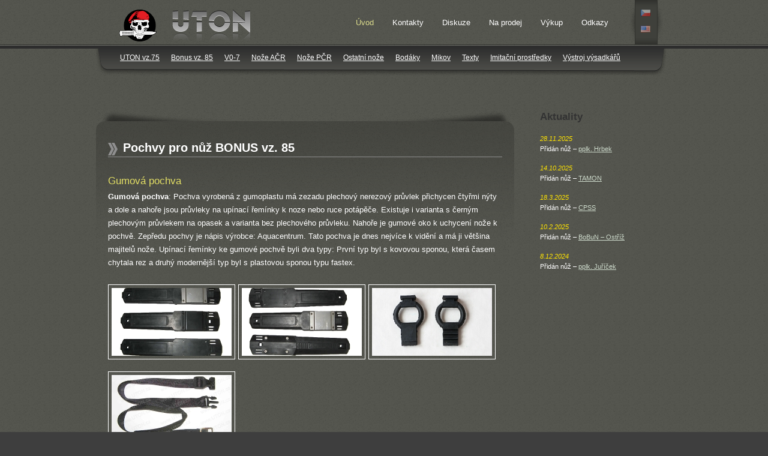

--- FILE ---
content_type: text/html; charset=UTF-8
request_url: https://www.uton.cz/nuz-csla-bonus-vz-85/b85-pochvy/
body_size: 9769
content:
<!DOCTYPE html PUBLIC "-//W3C//DTD XHTML 1.0 Transitional//EN"
"http://www.w3.org/TR/xhtml1/DTD/xhtml1-transitional.dtd">
<html xmlns="http://www.w3.org/1999/xhtml">
  <head>
  <meta http-equiv="content-type" content="text/html; charset=utf-8"/>
  <meta http-equiv="X-UA-Compatible" content="IE=EmulateIE7" />
  <meta name='robots' content='index,follow,snippet' />
  <meta name='author' content='Martin Trtílek | www.trta.cz' />
  <meta name='owner' content='David Beer' />
  
  <meta name="description" content="Pochvy pro nůž BONUS vz. 85 - podrobné informace a fotografie ve velmi vysoké kvalitě."/>
  <meta name="keywords" content="pochvy, uton pochvy, nůž BONUS vz. 85 pochvy, bonus vz. 85, vo-7, piloun, uton vz. 75"/>
  
  
  <!-- -->  
    
  <!-- -->
  
  <link rel="stylesheet" type="text/css" href="https://www.uton.cz/wp-content/themes/Trta_framework_1col/style.css" media="screen,projection" />
  <!-- <link rel='stylesheet' href='https://www.uton.cz/wp-content/plugins/nextgen-gallery/css/nggallery.css?ver=1.0.0' type='text/css' media='screen' /> -->
  <script src="https://www.uton.cz/wp-content/themes/Trta_framework_1col/js/dropdown.js" type="text/javascript"></script>
  <script type='text/javascript' src='//ajax.googleapis.com/ajax/libs/prototype/1.7.1.0/prototype.js?ver=1.7.1'></script>
  <script type='text/javascript' src='//ajax.googleapis.com/ajax/libs/scriptaculous/1.9.0/scriptaculous.js?ver=1.9.0'></script>
  <script type='text/javascript' src='//ajax.googleapis.com/ajax/libs/scriptaculous/1.9.0/effects.js?ver=1.9.0'></script>

  <script src="https://www.uton.cz/wp-content/themes/Trta_framework_1col/js/simple-lightbox.min.js" type="text/javascript"></script>
  <link rel="stylesheet" type="text/css" href="https://www.uton.cz/wp-content/themes/Trta_framework_1col/simple-lightbox.min.css" media="screen,projection" />

  <script src="https://www.uton.cz/wp-content/themes/Trta_framework_1col/js/main.js" type="text/javascript"></script>
  <link rel="alternate" type="application/rss+xml" title="UTON.cz RSS zdroj" href="https://www.uton.cz/feed/" />

  
  <link rel="shortcut icon" href="https://www.uton.cz/wp-content/themes/Trta_framework_1col/img/favicon.ico" /> 
  <title>Pochvy - nože ČSLA | nože ČSLA</title>

<script async src="https://www.googletagmanager.com/gtag/js?id=G-R3EYZVLQFF"></script>
<script>
  window.dataLayer = window.dataLayer || [];
  function gtag(){dataLayer.push(arguments);}
  gtag('js', new Date());

  gtag('config', 'G-R3EYZVLQFF');
</script>

  </head>
  <body>
  
  <div id="obal">
    <p id="logo"><a href="https://www.uton.cz">UTON.cz<span></span></a></p>

<ul id="langbox">
  <li class="cze"><a href="http://www.uton.cz/"></a></li>
  <li class="eng"><a href="http://www.uton.cz/en"></a></li>
</ul>



<ul id="hornimenu" class=""><li id="menu-item-3" class="menu-item menu-item-type-post_type menu-item-object-page menu-item-home menu-item-3"><a href="https://www.uton.cz/"><span>Úvod</span></a></li>
<li id="menu-item-18" class="menu-item menu-item-type-post_type menu-item-object-page menu-item-18"><a href="https://www.uton.cz/kontakty/"><span>Kontakty</span></a></li>
<li id="menu-item-17" class="menu-item menu-item-type-post_type menu-item-object-page menu-item-17"><a href="https://www.uton.cz/diskuze/"><span>Diskuze</span></a></li>
<li id="menu-item-14" class="menu-item menu-item-type-post_type menu-item-object-page menu-item-14"><a href="https://www.uton.cz/na-prodej/"><span>Na prodej</span></a></li>
<li id="menu-item-15" class="menu-item menu-item-type-post_type menu-item-object-page menu-item-15"><a href="https://www.uton.cz/vykup/"><span>Výkup</span></a></li>
<li id="menu-item-16" class="menu-item menu-item-type-post_type menu-item-object-page menu-item-16"><a href="https://www.uton.cz/odkazy/"><span>Odkazy</span></a></li>
</ul>  
<div class="cleaner"></div>  
<hr class="nocss"/> 
<div id="hornisubmenu">
<ul id="menu-vedlejsi-menu" class="menulist"><li id="menu-item-72" class="menu-item menu-item-type-post_type menu-item-object-page menu-item-has-children menu-item-72"><a href="https://www.uton.cz/uton-vz-75/">UTON vz.75</a>
<ul class="sub-menu">
	<li id="menu-item-1039" class="menu-item menu-item-type-post_type menu-item-object-page menu-item-1039"><a href="https://www.uton.cz/uton-vz-75/prototyp-pro-pruzkumniky/">Prototyp pro průzkumníky</a></li>
	<li id="menu-item-196" class="menu-item menu-item-type-post_type menu-item-object-page menu-item-196"><a href="https://www.uton.cz/uton-vz-75/u75-kin-dot/">Kin-Dot</a></li>
	<li id="menu-item-200" class="menu-item menu-item-type-post_type menu-item-object-page menu-item-200"><a href="https://www.uton.cz/uton-vz-75/u75-prototypy/">Prototyp pro piloty</a></li>
	<li id="menu-item-195" class="menu-item menu-item-type-post_type menu-item-object-page menu-item-195"><a href="https://www.uton.cz/uton-vz-75/u75-jiskra/">Jiskřené verze</a></li>
	<li id="menu-item-179" class="menu-item menu-item-type-post_type menu-item-object-page menu-item-179"><a href="https://www.uton.cz/uton-vz-75/u75-serie-0001/">0001</a></li>
	<li id="menu-item-197" class="menu-item menu-item-type-post_type menu-item-object-page menu-item-197"><a href="https://www.uton.cz/uton-vz-75/u75-pochvy/">Pochvy</a></li>
	<li id="menu-item-180" class="menu-item menu-item-type-post_type menu-item-object-page menu-item-180"><a href="https://www.uton.cz/uton-vz-75/u75-serie-0002/">0002</a></li>
	<li id="menu-item-208" class="menu-item menu-item-type-post_type menu-item-object-page menu-item-208"><a href="https://www.uton.cz/uton-vz-75/u75-znaceni-pochev/">Značení pochev</a></li>
	<li id="menu-item-181" class="menu-item menu-item-type-post_type menu-item-object-page menu-item-181"><a href="https://www.uton.cz/uton-vz-75/u75-serie-0003/">0003</a></li>
	<li id="menu-item-201" class="menu-item menu-item-type-post_type menu-item-object-page menu-item-201"><a href="https://www.uton.cz/uton-vz-75/u75-razby/">Ražby pochev</a></li>
	<li id="menu-item-182" class="menu-item menu-item-type-post_type menu-item-object-page menu-item-182"><a href="https://www.uton.cz/uton-vz-75/u75-serie-0004/">0004</a></li>
	<li id="menu-item-199" class="menu-item menu-item-type-post_type menu-item-object-page menu-item-199"><a href="https://www.uton.cz/uton-vz-75/u75-prislusenstvi/">Příslušenství</a></li>
	<li id="menu-item-183" class="menu-item menu-item-type-post_type menu-item-object-page menu-item-183"><a href="https://www.uton.cz/uton-vz-75/u75-serie-0005/">0005</a></li>
	<li id="menu-item-204" class="menu-item menu-item-type-post_type menu-item-object-page menu-item-204"><a href="https://www.uton.cz/vykresy/">Výkresy</a></li>
	<li id="menu-item-184" class="menu-item menu-item-type-post_type menu-item-object-page menu-item-184"><a href="https://www.uton.cz/uton-vz-75/u75-serie-0006/">0006</a></li>
	<li id="menu-item-193" class="menu-item menu-item-type-post_type menu-item-object-page menu-item-193"><a href="https://www.uton.cz/uton-vz-75/u75-detaily/">Detaily</a></li>
	<li id="menu-item-185" class="menu-item menu-item-type-post_type menu-item-object-page menu-item-185"><a href="https://www.uton.cz/uton-vz-75/u75-serie-0007/">0007</a></li>
	<li id="menu-item-198" class="menu-item menu-item-type-post_type menu-item-object-page menu-item-198"><a href="https://www.uton.cz/uton-vz-75/u75-predpis/">Předpis</a></li>
	<li id="menu-item-186" class="menu-item menu-item-type-post_type menu-item-object-page menu-item-186"><a href="https://www.uton.cz/uton-vz-75/u75-serie-0009/">0009</a></li>
	<li id="menu-item-98" class="menu-item menu-item-type-post_type menu-item-object-page menu-item-98"><a href="https://www.uton.cz/uton-vz-75/u75-vyroba/">Výroba</a></li>
	<li id="menu-item-202" class="menu-item menu-item-type-post_type menu-item-object-page menu-item-202"><a href="https://www.uton.cz/uton-vz-75/u75-test/">Test nože</a></li>
	<li id="menu-item-189" class="menu-item menu-item-type-post_type menu-item-object-page menu-item-189"><a href="https://www.uton.cz/uton-vz-75/u75-darovaci-uton-601/">Darovací UTON 601</a></li>
	<li id="menu-item-190" class="menu-item menu-item-type-post_type menu-item-object-page menu-item-190"><a href="https://www.uton.cz/uton-vz-75/u75-darovaci-uton-71/">Darovací UTON 71</a></li>
	<li id="menu-item-191" class="menu-item menu-item-type-post_type menu-item-object-page menu-item-191"><a href="https://www.uton.cz/uton-vz-75/u75-darovaci-uton-sfor/">Darovací UTON SFOR</a></li>
	<li id="menu-item-1410" class="menu-item menu-item-type-post_type menu-item-object-page menu-item-1410"><a href="https://www.uton.cz/uton-vz-75/uton-mechanizovaneho-praporu/">UTON 41. mechanizovaného praporu</a></li>
	<li id="menu-item-192" class="menu-item menu-item-type-post_type menu-item-object-page menu-item-192"><a href="https://www.uton.cz/uton-vz-75/u75-darovaci-uton-zpravodaj/">Darovací UTON ZB</a></li>
	<li id="menu-item-1370" class="menu-item menu-item-type-post_type menu-item-object-page menu-item-1370"><a href="https://www.uton.cz/uton-vz-75/u75-darovaci-uton-pcr/">Darovací uton  zásahové jednotky PČR</a></li>
	<li id="menu-item-187" class="menu-item menu-item-type-post_type menu-item-object-page menu-item-187"><a href="https://www.uton.cz/uton-vz-75/u75-artos/">Artos</a></li>
	<li id="menu-item-1741" class="menu-item menu-item-type-post_type menu-item-object-page menu-item-1741"><a href="https://www.uton.cz/uton-vz-75/uton42/">UTON vz. 75 – 42. mechanizovaného praporu</a></li>
	<li id="menu-item-1430" class="menu-item menu-item-type-post_type menu-item-object-page menu-item-1430"><a href="https://www.uton.cz/uton-vz-75/uton-limitovana-edice/">UTON 100 Limitovaná edice</a></li>
	<li id="menu-item-1466" class="menu-item menu-item-type-post_type menu-item-object-page menu-item-1466"><a href="https://www.uton.cz/uton-vz-75/uton-39-limitovana-edice/">UTON 39 limitovaná edice</a></li>
	<li id="menu-item-1516" class="menu-item menu-item-type-post_type menu-item-object-page menu-item-1516"><a href="https://www.uton.cz/uton-vz-75/cerveny-uton/">Červený uton – limitovaná edice 155</a></li>
	<li id="menu-item-1772" class="menu-item menu-item-type-post_type menu-item-object-page menu-item-1772"><a href="https://www.uton.cz/uton-vz-75/uton-urna/">UTON URNA – 40. výročí</a></li>
	<li id="menu-item-2000" class="menu-item menu-item-type-post_type menu-item-object-page menu-item-2000"><a href="https://www.uton.cz/uton-vz-75/uton-hombre/">UTON HOMBRE</a></li>
	<li id="menu-item-1999" class="menu-item menu-item-type-post_type menu-item-object-page menu-item-1999"><a href="https://www.uton.cz/uton-vz-75/uton-cervene-barety/">UTON ČERVENÉ BARETY</a></li>
	<li id="menu-item-2037" class="menu-item menu-item-type-post_type menu-item-object-page menu-item-2037"><a href="https://www.uton.cz/uton-vz-75/uton-cck/">UTON ČČK</a></li>
	<li id="menu-item-1719" class="menu-item menu-item-type-post_type menu-item-object-page menu-item-1719"><a href="https://www.uton.cz/uton-vz-75/dreveny-uton-dyka-392-nd-1-pr/">Dřevěný UTON</a></li>
	<li id="menu-item-1706" class="menu-item menu-item-type-post_type menu-item-object-page menu-item-1706"><a href="https://www.uton.cz/uton-vz-75/uton-npc-narodni-protidrogova-centrala/">UTON NPC –  Národní protidrogová centrála</a></li>
	<li id="menu-item-1536" class="menu-item menu-item-type-post_type menu-item-object-page menu-item-1536"><a href="https://www.uton.cz/uton-vz-75/vzpominkovy-uton-skpv/">Vzpomínkový uton SKPV Praha</a></li>
	<li id="menu-item-188" class="menu-item menu-item-type-post_type menu-item-object-page menu-item-188"><a href="https://www.uton.cz/uton-vz-75/u75-civilni-verze/">Novodobá verze</a></li>
	<li id="menu-item-194" class="menu-item menu-item-type-post_type menu-item-object-page menu-item-194"><a href="https://www.uton.cz/uton-vz-75/u75-dobove-foto/">Dobové foto</a></li>
	<li id="menu-item-1526" class="menu-item menu-item-type-post_type menu-item-object-page menu-item-1526"><a href="https://www.uton.cz/uton-vz-75/vyroci-vysadkoveho-vojska/">UTON k 70. výročí výsadkového vojska a jeho KOPIE</a></li>
</ul>
</li>
<li id="menu-item-71" class="menu-item menu-item-type-post_type menu-item-object-page current-page-ancestor current-menu-ancestor current-menu-parent current-page-parent current_page_parent current_page_ancestor menu-item-has-children menu-item-71"><a href="https://www.uton.cz/nuz-csla-bonus-vz-85/">Bonus vz. 85</a>
<ul class="sub-menu">
	<li id="menu-item-351" class="menu-item menu-item-type-post_type menu-item-object-page menu-item-351"><a href="https://www.uton.cz/nuz-csla-bonus-vz-85/b85-typy-nozu/">Typy</a></li>
	<li id="menu-item-349" class="menu-item menu-item-type-post_type menu-item-object-page current-menu-item page_item page-item-347 current_page_item menu-item-349"><a href="https://www.uton.cz/nuz-csla-bonus-vz-85/b85-pochvy/" aria-current="page">Pochvy</a></li>
	<li id="menu-item-983" class="menu-item menu-item-type-post_type menu-item-object-page menu-item-983"><a href="https://www.uton.cz/nuz-csla-bonus-vz-85/bonus-vz-85-detaily/">Detaily</a></li>
	<li id="menu-item-965" class="menu-item menu-item-type-post_type menu-item-object-page menu-item-965"><a href="https://www.uton.cz/nuz-csla-bonus-vz-85/vyvojove-pochvy/">Vývojové pochvy</a></li>
	<li id="menu-item-350" class="menu-item menu-item-type-post_type menu-item-object-page menu-item-350"><a href="https://www.uton.cz/nuz-csla-bonus-vz-85/rotacka/">Rotačka</a></li>
</ul>
</li>
<li id="menu-item-70" class="menu-item menu-item-type-post_type menu-item-object-page menu-item-has-children menu-item-70"><a href="https://www.uton.cz/nuz-csla-vo-7/">V0-7</a>
<ul class="sub-menu">
	<li id="menu-item-382" class="menu-item menu-item-type-post_type menu-item-object-page menu-item-382"><a href="https://www.uton.cz/nuz-csla-vo-7/vo7-foto/">VO7 s dřevěnou rukojetí</a></li>
	<li id="menu-item-1174" class="menu-item menu-item-type-post_type menu-item-object-page menu-item-1174"><a href="https://www.uton.cz/nuz-csla-vo-7/vo7-hlinikova-varianta/">VO7 s hliníkovou rukojetí</a></li>
	<li id="menu-item-381" class="menu-item menu-item-type-post_type menu-item-object-page menu-item-381"><a href="https://www.uton.cz/nuz-csla-vo-7/vo7-pochvy/">Pochvy nožů VO7</a></li>
	<li id="menu-item-380" class="menu-item menu-item-type-post_type menu-item-object-page menu-item-380"><a href="https://www.uton.cz/nuz-csla-vo-7/vo7-vltava/">VLTAVA</a></li>
	<li id="menu-item-1182" class="menu-item menu-item-type-post_type menu-item-object-page menu-item-1182"><a href="https://www.uton.cz/nuz-csla-vo-7/vo7-darovaci-varianta/">VO7 – Darovací varianta náčelníka štábu PZU</a></li>
	<li id="menu-item-1186" class="menu-item menu-item-type-post_type menu-item-object-page menu-item-1186"><a href="https://www.uton.cz/nuz-csla-vo-7/vo7-darovaci-varianta-vu-6158/">VO7 – Darovací varianta VÚ 6158</a></li>
	<li id="menu-item-1164" class="menu-item menu-item-type-post_type menu-item-object-page menu-item-1164"><a href="https://www.uton.cz/nuz-csla-vo-7/v07-s-okrouzkem/">V07 s okroužkem</a></li>
	<li id="menu-item-379" class="menu-item menu-item-type-post_type menu-item-object-page menu-item-379"><a href="https://www.uton.cz/nuz-csla-vo-7/vo7-info/">V07 – darovací verze</a></li>
	<li id="menu-item-1309" class="menu-item menu-item-type-post_type menu-item-object-page menu-item-1309"><a href="https://www.uton.cz/nuz-csla-vo-7/vyroci-vysadkovych-vojsk/">V07 – 65. výročí výsadkových vojsk</a></li>
	<li id="menu-item-1407" class="menu-item menu-item-type-post_type menu-item-object-page menu-item-1407"><a href="https://www.uton.cz/nuz-csla-vo-7/vzniku-vysadkovych-jednotek/">V07 – 70. výročí vzniku výsadkových jednotek</a></li>
	<li id="menu-item-1872" class="menu-item menu-item-type-post_type menu-item-object-page menu-item-1872"><a href="https://www.uton.cz/nuz-csla-vo-7/vo7-pametni-noze-cervenych-baretu/">VO7- pamětní nože Červených baretů</a></li>
	<li id="menu-item-378" class="menu-item menu-item-type-post_type menu-item-object-page menu-item-378"><a href="https://www.uton.cz/nuz-csla-vo-7/vo7-dobove-foto/">Dobové foto</a></li>
</ul>
</li>
<li id="menu-item-69" class="menu-item menu-item-type-post_type menu-item-object-page menu-item-has-children menu-item-69"><a href="https://www.uton.cz/moderni-noze-acr/">Nože AČR</a>
<ul class="sub-menu">
	<li id="menu-item-549" class="menu-item menu-item-type-post_type menu-item-object-page menu-item-549"><a href="https://www.uton.cz/moderni-noze-acr/acr-falco/">Falco</a></li>
	<li id="menu-item-548" class="menu-item menu-item-type-post_type menu-item-object-page menu-item-548"><a href="https://www.uton.cz/moderni-noze-acr/acr-charon/">Cháron</a></li>
	<li id="menu-item-545" class="menu-item menu-item-type-post_type menu-item-object-page menu-item-545"><a href="https://www.uton.cz/moderni-noze-acr/acr-geronimo/">Geronimo</a></li>
	<li id="menu-item-547" class="menu-item menu-item-type-post_type menu-item-object-page menu-item-547"><a href="https://www.uton.cz/moderni-noze-acr/acr-griphon/">Gryphon</a></li>
	<li id="menu-item-546" class="menu-item menu-item-type-post_type menu-item-object-page menu-item-546"><a href="https://www.uton.cz/moderni-noze-acr/acr-grab/">Grab</a></li>
	<li id="menu-item-2046" class="menu-item menu-item-type-post_type menu-item-object-page menu-item-2046"><a href="https://www.uton.cz/moderni-noze-acr/bobun-ostriz/">BoBuN – Ostříž</a></li>
	<li id="menu-item-1395" class="menu-item menu-item-type-post_type menu-item-object-page menu-item-1395"><a href="https://www.uton.cz/moderni-noze-acr/finger/">Finger</a></li>
	<li id="menu-item-1791" class="menu-item menu-item-type-post_type menu-item-object-page menu-item-1791"><a href="https://www.uton.cz/moderni-noze-acr/javelin/">Javelin</a></li>
	<li id="menu-item-2027" class="menu-item menu-item-type-post_type menu-item-object-page menu-item-2027"><a href="https://www.uton.cz/moderni-noze-acr/slovan/">Slovan</a></li>
	<li id="menu-item-2072" class="menu-item menu-item-type-post_type menu-item-object-page menu-item-2072"><a href="https://www.uton.cz/moderni-noze-acr/tamon/">Tamon</a></li>
	<li id="menu-item-2056" class="menu-item menu-item-type-post_type menu-item-object-page menu-item-2056"><a href="https://www.uton.cz/moderni-noze-acr/nuz-cpss/">Nůž CPSS</a></li>
	<li id="menu-item-544" class="menu-item menu-item-type-post_type menu-item-object-page menu-item-544"><a href="https://www.uton.cz/moderni-noze-acr/acr-lupus/">Lupus</a></li>
	<li id="menu-item-1402" class="menu-item menu-item-type-post_type menu-item-object-page menu-item-1402"><a href="https://www.uton.cz/moderni-noze-acr/maut/">MAUT</a></li>
	<li id="menu-item-1399" class="menu-item menu-item-type-post_type menu-item-object-page menu-item-1399"><a href="https://www.uton.cz/moderni-noze-acr/samaritan/">Samaritan</a></li>
	<li id="menu-item-542" class="menu-item menu-item-type-post_type menu-item-object-page menu-item-542"><a href="https://www.uton.cz/moderni-noze-acr/acr-styx/">Styx</a></li>
	<li id="menu-item-541" class="menu-item menu-item-type-post_type menu-item-object-page menu-item-541"><a href="https://www.uton.cz/moderni-noze-acr/acr-pochva/">Pochva</a></li>
	<li id="menu-item-540" class="menu-item menu-item-type-post_type menu-item-object-page menu-item-540"><a href="https://www.uton.cz/moderni-noze-acr/acr-buck/">Buck</a></li>
	<li id="menu-item-539" class="menu-item menu-item-type-post_type menu-item-object-page menu-item-539"><a href="https://www.uton.cz/moderni-noze-acr/acr-bon/">BON</a></li>
	<li id="menu-item-538" class="menu-item menu-item-type-post_type menu-item-object-page menu-item-538"><a href="https://www.uton.cz/moderni-noze-acr/acr-project2/">Project II</a></li>
	<li id="menu-item-537" class="menu-item menu-item-type-post_type menu-item-object-page menu-item-537"><a href="https://www.uton.cz/moderni-noze-acr/acr-kleitos/">Kleitos</a></li>
	<li id="menu-item-1303" class="menu-item menu-item-type-post_type menu-item-object-page menu-item-1303"><a href="https://www.uton.cz/moderni-noze-acr/honoris/">Honoris</a></li>
	<li id="menu-item-536" class="menu-item menu-item-type-post_type menu-item-object-page menu-item-536"><a href="https://www.uton.cz/moderni-noze-acr/acr-mise/">Nože v misích</a></li>
	<li id="menu-item-1338" class="menu-item menu-item-type-post_type menu-item-object-page menu-item-1338"><a href="https://www.uton.cz/moderni-noze-acr/tanto-shark/">Tanto Shark</a></li>
	<li id="menu-item-1236" class="menu-item menu-item-type-post_type menu-item-object-page menu-item-1236"><a href="https://www.uton.cz/moderni-noze-acr/musado/">Musado – nůž instruktorů boje zblízka</a></li>
	<li id="menu-item-555" class="menu-item menu-item-type-post_type menu-item-object-page menu-item-555"><a href="https://www.uton.cz/moderni-noze-acr/acr-805/">Bodák 805</a></li>
	<li id="menu-item-1160" class="menu-item menu-item-type-post_type menu-item-object-page menu-item-1160"><a href="https://www.uton.cz/moderni-noze-acr/nuz-eod-rakovnickeho-zenijniho-praporu/">Nůž EOD</a></li>
	<li id="menu-item-1434" class="menu-item menu-item-type-post_type menu-item-object-page menu-item-1434"><a href="https://www.uton.cz/moderni-noze-acr/dyka-nejlepsiho-absolventa/">Dýka pro nejlepšího absolventa UO</a></li>
	<li id="menu-item-1320" class="menu-item menu-item-type-post_type menu-item-object-page menu-item-1320"><a href="https://www.uton.cz/moderni-noze-acr/dyka-soc/">Dýka SOC</a></li>
	<li id="menu-item-1547" class="menu-item menu-item-type-post_type menu-item-object-page menu-item-1547"><a href="https://www.uton.cz/moderni-noze-acr/tobruk/">Tobruk</a></li>
	<li id="menu-item-1311" class="menu-item menu-item-type-post_type menu-item-object-page menu-item-1311"><a href="https://www.uton.cz/moderni-noze-acr/alpha-08/">Alpha 08</a></li>
	<li id="menu-item-1359" class="menu-item menu-item-type-post_type menu-item-object-page menu-item-1359"><a href="https://www.uton.cz/moderni-noze-acr/dafy/">DAFY</a></li>
</ul>
</li>
<li id="menu-item-1380" class="menu-item menu-item-type-post_type menu-item-object-page menu-item-has-children menu-item-1380"><a href="https://www.uton.cz/noze-pcr/">Nože PČR</a>
<ul class="sub-menu">
	<li id="menu-item-1232" class="menu-item menu-item-type-post_type menu-item-object-page menu-item-1232"><a href="https://www.uton.cz/noze-pcr/head-hunter-lovci-lebek/">Head Hunter</a></li>
	<li id="menu-item-1227" class="menu-item menu-item-type-post_type menu-item-object-page menu-item-1227"><a href="https://www.uton.cz/noze-pcr/libela/">Libela</a></li>
	<li id="menu-item-1385" class="menu-item menu-item-type-post_type menu-item-object-page menu-item-1385"><a href="https://www.uton.cz/noze-pcr/tiger-2/">TIGER</a></li>
	<li id="menu-item-543" class="menu-item menu-item-type-post_type menu-item-object-page menu-item-543"><a href="https://www.uton.cz/noze-pcr/acr-votan/">Votan</a></li>
	<li id="menu-item-554" class="menu-item menu-item-type-post_type menu-item-object-page menu-item-554"><a href="https://www.uton.cz/noze-pcr/pcr-urna/">Nože URNA</a></li>
	<li id="menu-item-1423" class="menu-item menu-item-type-post_type menu-item-object-page menu-item-1423"><a href="https://www.uton.cz/noze-pcr/dragon/">Dragon</a></li>
	<li id="menu-item-1388" class="menu-item menu-item-type-post_type menu-item-object-page menu-item-1388"><a href="https://www.uton.cz/?page_id=1387">ZJVS</a></li>
	<li id="menu-item-1417" class="menu-item menu-item-type-post_type menu-item-object-page menu-item-1417"><a href="https://www.uton.cz/?page_id=1415">REX LUPI</a></li>
</ul>
</li>
<li id="menu-item-386" class="menu-item menu-item-type-post_type menu-item-object-page menu-item-has-children menu-item-386"><a href="https://www.uton.cz/ostatni-noze/">Ostatní nože</a>
<ul class="sub-menu">
	<li id="menu-item-428" class="menu-item menu-item-type-post_type menu-item-object-page menu-item-428"><a href="https://www.uton.cz/ostatni-noze/ostatni-nuz-piloun/">Nůž PILOUN</a></li>
	<li id="menu-item-1201" class="menu-item menu-item-type-post_type menu-item-object-page menu-item-1201"><a href="https://www.uton.cz/ostatni-noze/vyroba-bonus-a-piloun/">Výroba BONUS a PILOUN</a></li>
	<li id="menu-item-427" class="menu-item menu-item-type-post_type menu-item-object-page menu-item-427"><a href="https://www.uton.cz/ostatni-noze/ostatni-lyzarsky-nuz/">Lyžařský nůž</a></li>
	<li id="menu-item-426" class="menu-item menu-item-type-post_type menu-item-object-page menu-item-426"><a href="https://www.uton.cz/ostatni-noze/ostatni-elektrikarsky-nuz/">Elektrikářský nůž</a></li>
	<li id="menu-item-449" class="menu-item menu-item-type-post_type menu-item-object-page menu-item-449"><a href="https://www.uton.cz/ostatni-noze/ostatni-zdravotak/">Zdravotnický nůž</a></li>
	<li id="menu-item-425" class="menu-item menu-item-type-post_type menu-item-object-page menu-item-425"><a href="https://www.uton.cz/ostatni-noze/ostatni-spojarsky-nuz/">Spojařský nůž</a></li>
	<li id="menu-item-424" class="menu-item menu-item-type-post_type menu-item-object-page menu-item-424"><a href="https://www.uton.cz/ostatni-noze/ostatni-potapecsky-nuz/">Potápěčský nůž ze soupravy PL 40</a></li>
	<li id="menu-item-1169" class="menu-item menu-item-type-post_type menu-item-object-page menu-item-1169"><a href="https://www.uton.cz/ostatni-noze/kuchynsky-nuz-vz-36/">Kuchyňský nůž vz. 36</a></li>
	<li id="menu-item-423" class="menu-item menu-item-type-post_type menu-item-object-page menu-item-423"><a href="https://www.uton.cz/ostatni-noze/ostatni-1948/">Útočný nůž vz. 48</a></li>
	<li id="menu-item-422" class="menu-item menu-item-type-post_type menu-item-object-page menu-item-422"><a href="https://www.uton.cz/ostatni-noze/ostatni-1949/">Útočný nůž vz. 49</a></li>
	<li id="menu-item-421" class="menu-item menu-item-type-post_type menu-item-object-page menu-item-421"><a href="https://www.uton.cz/ostatni-noze/ostatni-1950/">Útočný nůž vz. 50</a></li>
	<li id="menu-item-420" class="menu-item menu-item-type-post_type menu-item-object-page menu-item-420"><a href="https://www.uton.cz/ostatni-noze/ostatni-maceta-vz-52/">Mačeta vz. 52</a></li>
	<li id="menu-item-419" class="menu-item menu-item-type-post_type menu-item-object-page menu-item-419"><a href="https://www.uton.cz/ostatni-noze/ostatni-bodak-vz-58/">Bodák vz. 58</a></li>
	<li id="menu-item-1456" class="menu-item menu-item-type-post_type menu-item-object-page menu-item-1456"><a href="https://www.uton.cz/ostatni-noze/zaviraci-noze-mikov/">Zavírací nože Mikov v brašnách velitelů družstev RCHPZ</a></li>
</ul>
</li>
<li id="menu-item-1916" class="menu-item menu-item-type-post_type menu-item-object-page menu-item-has-children menu-item-1916"><a href="https://www.uton.cz/bodaky/">Bodáky</a>
<ul class="sub-menu">
	<li id="menu-item-1952" class="menu-item menu-item-type-post_type menu-item-object-page menu-item-1952"><a href="https://www.uton.cz/bodaky/bodak-vz-24-zbrojovka-brno-dot-43/">Bodák vz.24 – Zbrojovka Brno – DOT 43</a></li>
	<li id="menu-item-1930" class="menu-item menu-item-type-post_type menu-item-object-page menu-item-1930"><a href="https://www.uton.cz/bodaky/bodak-vz-24-zbrojovka-brno-tgf-rok-1948/">Bodák vz.24 – Zbrojovka Brno – TGF rok 1948</a></li>
	<li id="menu-item-1982" class="menu-item menu-item-type-post_type menu-item-object-page menu-item-1982"><a href="https://www.uton.cz/bodaky/bodak-vz-58-prvni-varianta-drevena-rukojet/">Bodák vz.58 – první varianta (dřevěná rukojeť)</a></li>
	<li id="menu-item-1938" class="menu-item menu-item-type-post_type menu-item-object-page menu-item-1938"><a href="https://www.uton.cz/bodaky/bodak-vz-58-skolni-rez/">Bodák vz.58 – školní řez</a></li>
	<li id="menu-item-1895" class="menu-item menu-item-type-post_type menu-item-object-page menu-item-1895"><a href="https://www.uton.cz/bodaky/bodak-mk-1/">Bodák MK.I</a></li>
</ul>
</li>
<li id="menu-item-1550" class="menu-item menu-item-type-post_type menu-item-object-page menu-item-has-children menu-item-1550"><a href="https://www.uton.cz/mikov/">Mikov</a>
<ul class="sub-menu">
	<li id="menu-item-1552" class="menu-item menu-item-type-post_type menu-item-object-page menu-item-1552"><a href="https://www.uton.cz/mikov/ostatni-1917/">M 1917 – 2009</a></li>
	<li id="menu-item-1565" class="menu-item menu-item-type-post_type menu-item-object-page menu-item-1565"><a href="https://www.uton.cz/mikov/m-1917-dustojnicka-varianta/">M 1917 – 2019 &#8211; důstojnická varianta</a></li>
	<li id="menu-item-1601" class="menu-item menu-item-type-post_type menu-item-object-page menu-item-1601"><a href="https://www.uton.cz/mikov/bobun/">BOBUN 2016</a></li>
	<li id="menu-item-1652" class="menu-item menu-item-type-post_type menu-item-object-page menu-item-1652"><a href="https://www.uton.cz/mikov/rybicka-modra-2009/">Rybička modrá – 2009</a></li>
	<li id="menu-item-1651" class="menu-item menu-item-type-post_type menu-item-object-page menu-item-1651"><a href="https://www.uton.cz/mikov/rybicka-cervena-2010/">Rybička červená – 2010</a></li>
	<li id="menu-item-1650" class="menu-item menu-item-type-post_type menu-item-object-page menu-item-1650"><a href="https://www.uton.cz/mikov/rybicka-bila-2014/">Rybička bílá – 2014</a></li>
	<li id="menu-item-1676" class="menu-item menu-item-type-post_type menu-item-object-page menu-item-1676"><a href="https://www.uton.cz/mikov/130-dz-1/">Rybička zlatá – NUZ 130-DZ-1</a></li>
	<li id="menu-item-1677" class="menu-item menu-item-type-post_type menu-item-object-page menu-item-1677"><a href="https://www.uton.cz/mikov/nuz-130-ds-1/">Rybička stříbrná – NUZ 130-DS-1</a></li>
	<li id="menu-item-1678" class="menu-item menu-item-type-post_type menu-item-object-page menu-item-1678"><a href="https://www.uton.cz/mikov/nuz-130-di-1/">Rybička Investiční – NUZ 130-DI-1 (750/1000)</a></li>
	<li id="menu-item-1576" class="menu-item menu-item-type-post_type menu-item-object-page menu-item-1576"><a href="https://www.uton.cz/mikov/rybicka-nespresso-2018/">Rybička Nespresso 2018</a></li>
	<li id="menu-item-1586" class="menu-item menu-item-type-post_type menu-item-object-page menu-item-1586"><a href="https://www.uton.cz/mikov/rybicka-nespresso-2020/">Rybička Nespresso 2020</a></li>
	<li id="menu-item-1783" class="menu-item menu-item-type-post_type menu-item-object-page menu-item-1783"><a href="https://www.uton.cz/mikov/darkova-sada-mikov-rybicka-narex/">Dárková sada – rybička Mikov Narex</a></li>
	<li id="menu-item-1697" class="menu-item menu-item-type-post_type menu-item-object-page menu-item-1697"><a href="https://www.uton.cz/mikov/bombur-pametni-nuz-cestne-straze-acr/">BOMBUR – pamětní nůž Čestné stráže AČR</a></li>
	<li id="menu-item-1611" class="menu-item menu-item-type-post_type menu-item-object-page menu-item-1611"><a href="https://www.uton.cz/mikov/storm/">STORM 2020</a></li>
	<li id="menu-item-1803" class="menu-item menu-item-type-post_type menu-item-object-page menu-item-1803"><a href="https://www.uton.cz/mikov/repetitor-2022/">REPETITOR 2022</a></li>
	<li id="menu-item-1966" class="menu-item menu-item-type-post_type menu-item-object-page menu-item-1966"><a href="https://www.uton.cz/mikov/golak-2024/">GOLAK 2024</a></li>
</ul>
</li>
</ul><ul id="menu-imitacni-prostredky" class="menulist"><li id="menu-item-1348" class="menu-item menu-item-type-post_type menu-item-object-page menu-item-1348"><a href="https://www.uton.cz/texty/">Texty</a></li>
<li id="menu-item-1124" class="menu-item menu-item-type-post_type menu-item-object-page menu-item-has-children menu-item-1124"><a href="https://www.uton.cz/pyro/">Imitační prostředky</a>
<ul class="sub-menu">
	<li id="menu-item-1096" class="menu-item menu-item-type-post_type menu-item-object-page menu-item-has-children menu-item-1096"><a href="https://www.uton.cz/pyro/dymovnice/">Dýmovnice</a>
	<ul class="sub-menu">
		<li id="menu-item-1097" class="menu-item menu-item-type-post_type menu-item-object-page menu-item-1097"><a href="https://www.uton.cz/pyro/dymovnice/dymovnice/">Dýmovnice &#8211; základní info</a></li>
		<li id="menu-item-1099" class="menu-item menu-item-type-post_type menu-item-object-page menu-item-1099"><a href="https://www.uton.cz/pyro/dymovnice/pyro-dymovnice-da-25/">Dýmovnice DA 25</a></li>
		<li id="menu-item-1100" class="menu-item menu-item-type-post_type menu-item-object-page menu-item-1100"><a href="https://www.uton.cz/pyro/dymovnice/dymovnice-da-60/">Dýmovnice DA 60</a></li>
		<li id="menu-item-1098" class="menu-item menu-item-type-post_type menu-item-object-page menu-item-1098"><a href="https://www.uton.cz/pyro/dymovnice/dymovnice-da-100/">Dýmovnice DA 100</a></li>
		<li id="menu-item-1101" class="menu-item menu-item-type-post_type menu-item-object-page menu-item-1101"><a href="https://www.uton.cz/pyro/dymovnice/dymovnice-da-600/">Dýmovnice DA 600</a></li>
	</ul>
</li>
	<li id="menu-item-1102" class="menu-item menu-item-type-post_type menu-item-object-page menu-item-has-children menu-item-1102"><a href="https://www.uton.cz/pyro/iniciatory/">Iniciátory</a>
	<ul class="sub-menu">
		<li id="menu-item-1112" class="menu-item menu-item-type-post_type menu-item-object-page menu-item-1112"><a href="https://www.uton.cz/pyro/iniciatory/pyro-iniciator/">Iniciátory &#8211; základní info</a></li>
		<li id="menu-item-1106" class="menu-item menu-item-type-post_type menu-item-object-page menu-item-1106"><a href="https://www.uton.cz/pyro/iniciatory/pyro-iniciator-epio/">Iniciátor EPIO</a></li>
		<li id="menu-item-1103" class="menu-item menu-item-type-post_type menu-item-object-page menu-item-1103"><a href="https://www.uton.cz/pyro/iniciatory/iniciator-epic/">Iniciátor EPIC</a></li>
		<li id="menu-item-1104" class="menu-item menu-item-type-post_type menu-item-object-page menu-item-1104"><a href="https://www.uton.cz/pyro/iniciatory/pyro-iniciator-epid/">Iniciátor EPID</a></li>
		<li id="menu-item-1107" class="menu-item menu-item-type-post_type menu-item-object-page menu-item-1107"><a href="https://www.uton.cz/pyro/iniciatory/pyro-iniciator-epip/">Iniciátor EPIP</a></li>
		<li id="menu-item-1108" class="menu-item menu-item-type-post_type menu-item-object-page menu-item-1108"><a href="https://www.uton.cz/pyro/iniciatory/iniciator-tz-2/">Iniciátor TZ-2</a></li>
		<li id="menu-item-1105" class="menu-item menu-item-type-post_type menu-item-object-page menu-item-1105"><a href="https://www.uton.cz/pyro/iniciatory/pyro-iniciator-epim/">Iniciátor EPIM</a></li>
		<li id="menu-item-1109" class="menu-item menu-item-type-post_type menu-item-object-page menu-item-1109"><a href="https://www.uton.cz/pyro/iniciatory/pyro-iniciator-tz-m/">Iniciátor TZ-M</a></li>
		<li id="menu-item-1110" class="menu-item menu-item-type-post_type menu-item-object-page menu-item-1110"><a href="https://www.uton.cz/pyro/iniciatory/pyro-iniciator-uzc/">Iniciátor UZC</a></li>
		<li id="menu-item-1111" class="menu-item menu-item-type-post_type menu-item-object-page menu-item-1111"><a href="https://www.uton.cz/pyro/iniciatory/pyro-iniciator-uzo/">Iniciátor UZO</a></li>
	</ul>
</li>
	<li id="menu-item-1118" class="menu-item menu-item-type-post_type menu-item-object-page menu-item-has-children menu-item-1118"><a href="https://www.uton.cz/pyro/vybusky/">Výbušky</a>
	<ul class="sub-menu">
		<li id="menu-item-1117" class="menu-item menu-item-type-post_type menu-item-object-page menu-item-1117"><a href="https://www.uton.cz/pyro/vybusky/pyro-vybuska/">Výbušky &#8211; základní info</a></li>
		<li id="menu-item-1115" class="menu-item menu-item-type-post_type menu-item-object-page menu-item-1115"><a href="https://www.uton.cz/pyro/vybusky/vybuska-v5/">Výbuška V-5</a></li>
		<li id="menu-item-1114" class="menu-item menu-item-type-post_type menu-item-object-page menu-item-1114"><a href="https://www.uton.cz/pyro/vybusky/vybuska-v-30/">Výbuška V-30</a></li>
		<li id="menu-item-1113" class="menu-item menu-item-type-post_type menu-item-object-page menu-item-1113"><a href="https://www.uton.cz/pyro/vybusky/vybuska-v-100/">Výbuška V-100</a></li>
		<li id="menu-item-1116" class="menu-item menu-item-type-post_type menu-item-object-page menu-item-1116"><a href="https://www.uton.cz/pyro/vybusky/vybuska-v-5-crsd/">Výbuška V-5-čršd</a></li>
	</ul>
</li>
	<li id="menu-item-1119" class="menu-item menu-item-type-post_type menu-item-object-page menu-item-1119"><a href="https://www.uton.cz/pyro/pyro-ps-25/">Pozemní světelný zdroj PS 25</a></li>
	<li id="menu-item-1120" class="menu-item menu-item-type-post_type menu-item-object-page menu-item-1120"><a href="https://www.uton.cz/pyro/pyro-vs-4/">Vystřelovaný světelný zdroj VS 4</a></li>
	<li id="menu-item-1121" class="menu-item menu-item-type-post_type menu-item-object-page menu-item-1121"><a href="https://www.uton.cz/pyro/pyro-irz-10/">Imitace střelby ručních zbraní: IRZ-10</a></li>
</ul>
</li>
</ul><ul id="menu-vystroj-vysadkaru" class="menulist"><li id="menu-item-1123" class="menu-item menu-item-type-post_type menu-item-object-page menu-item-has-children menu-item-1123"><a href="https://www.uton.cz/vystroj/">Výstroj výsadkářů</a>
<ul class="sub-menu">
	<li id="menu-item-1060" class="menu-item menu-item-type-post_type menu-item-object-page menu-item-has-children menu-item-1060"><a href="https://www.uton.cz/vystroj/odznaky-a-nasivky-vysadkaru/">Odznaky a nášivky výsadkářů</a>
	<ul class="sub-menu">
		<li id="menu-item-1079" class="menu-item menu-item-type-post_type menu-item-object-page menu-item-1079"><a href="https://www.uton.cz/vystroj/odznaky-a-nasivky-vysadkaru/vykonnostni-odznaky/">Výkonnostní odznaky výsadkářů</a></li>
		<li id="menu-item-1080" class="menu-item menu-item-type-post_type menu-item-object-page menu-item-1080"><a href="https://www.uton.cz/vystroj/odznaky-a-nasivky-vysadkaru/vzorne-odznaky/">Vzorný Výsadkář, Odstřelovač, Průzkumník</a></li>
		<li id="menu-item-1081" class="menu-item menu-item-type-post_type menu-item-object-page menu-item-1081"><a href="https://www.uton.cz/vystroj/odznaky-a-nasivky-vysadkaru/prvni-rukavova-nasivka/">První rukávová nášivka</a></li>
		<li id="menu-item-1082" class="menu-item menu-item-type-post_type menu-item-object-page menu-item-1082"><a href="https://www.uton.cz/vystroj/odznaky-a-nasivky-vysadkaru/rozlisovaci-znaky/">Rozlišovací znaky výsadkářů</a></li>
		<li id="menu-item-1083" class="menu-item menu-item-type-post_type menu-item-object-page menu-item-1083"><a href="https://www.uton.cz/vystroj/odznaky-a-nasivky-vysadkaru/paranasivky/">Rukávové nášivky ČSLA &#8222;parapiče&#8220;</a></li>
		<li id="menu-item-1084" class="menu-item menu-item-type-post_type menu-item-object-page menu-item-1084"><a href="https://www.uton.cz/vystroj/odznaky-a-nasivky-vysadkaru/insignie-601/">Insignie 601.skupiny speciálních sil</a></li>
	</ul>
</li>
	<li id="menu-item-1061" class="menu-item menu-item-type-post_type menu-item-object-page menu-item-has-children menu-item-1061"><a href="https://www.uton.cz/vystroj/padaky/">Padáky</a>
	<ul class="sub-menu">
		<li id="menu-item-1088" class="menu-item menu-item-type-post_type menu-item-object-page menu-item-1088"><a href="https://www.uton.cz/vystroj/padaky/vysadkovy-padak-pd-47/">Výsadkový padák PD-47</a></li>
		<li id="menu-item-1085" class="menu-item menu-item-type-post_type menu-item-object-page menu-item-1085"><a href="https://www.uton.cz/vystroj/padaky/zalozni-padak-pz-47/">Záložní padák PZ-47</a></li>
		<li id="menu-item-1092" class="menu-item menu-item-type-post_type menu-item-object-page menu-item-1092"><a href="https://www.uton.cz/vystroj/padaky/padak-ovp-65/">Výsadkový padák OVP-65</a></li>
		<li id="menu-item-1093" class="menu-item menu-item-type-post_type menu-item-object-page menu-item-1093"><a href="https://www.uton.cz/vystroj/padaky/padak-ovp-68/">Výsadkový padák OVP-68</a></li>
		<li id="menu-item-1087" class="menu-item menu-item-type-post_type menu-item-object-page menu-item-1087"><a href="https://www.uton.cz/vystroj/padaky/baleni-ovp-68-na-zadrzku/">Balení OVP-68 na zádržku</a></li>
		<li id="menu-item-1090" class="menu-item menu-item-type-post_type menu-item-object-page menu-item-1090"><a href="https://www.uton.cz/vystroj/padaky/padak-zvp-65/">Záložní padák ZVP-65</a></li>
		<li id="menu-item-1091" class="menu-item menu-item-type-post_type menu-item-object-page menu-item-1091"><a href="https://www.uton.cz/vystroj/padaky/poloautomaticky-pristroj-kap-3/">Poloautomatický přístroj KAP-3 a KAP-3P</a></li>
		<li id="menu-item-1089" class="menu-item menu-item-type-post_type menu-item-object-page menu-item-1089"><a href="https://www.uton.cz/vystroj/padaky/zachranny-padak-pl-58-s/">Záchranný padák PL-58-S</a></li>
	</ul>
</li>
	<li id="menu-item-1065" class="menu-item menu-item-type-post_type menu-item-object-page menu-item-1065"><a href="https://www.uton.cz/vystroj/vystroj-prim/">Hodinky ČSLA &#8211; PRIM Orlík</a></li>
	<li id="menu-item-1144" class="menu-item menu-item-type-post_type menu-item-object-page menu-item-1144"><a href="https://www.uton.cz/vystroj/pestry-kabatec-3/">KK kabátec</a></li>
	<li id="menu-item-1207" class="menu-item menu-item-type-post_type menu-item-object-page menu-item-1207"><a href="https://www.uton.cz/vystroj/kk-kabatec-varianta-2/">KK kabátec &#8211; varianta 2</a></li>
	<li id="menu-item-1146" class="menu-item menu-item-type-post_type menu-item-object-page menu-item-1146"><a href="https://www.uton.cz/vystroj/pestry-kabatec-1/">Pestrý kabátec &#8211; 1</a></li>
	<li id="menu-item-1145" class="menu-item menu-item-type-post_type menu-item-object-page menu-item-1145"><a href="https://www.uton.cz/vystroj/pestry-kabatec-2/">Pestrý kabátec &#8211; 2</a></li>
	<li id="menu-item-1067" class="menu-item menu-item-type-post_type menu-item-object-page menu-item-1067"><a href="https://www.uton.cz/vystroj/vz60-mlok/">Maskovací oděv vz. 60 &#8211; MLOK</a></li>
	<li id="menu-item-1125" class="menu-item menu-item-type-post_type menu-item-object-page menu-item-1125"><a href="https://www.uton.cz/vystroj/maskovaci-odev-vz-60-jehlici/">Maskovací oděv vz. 60 &#8211; Jehličí</a></li>
	<li id="menu-item-1068" class="menu-item menu-item-type-post_type menu-item-object-page menu-item-1068"><a href="https://www.uton.cz/vystroj/vz85/">Maskovací oděv vz. 85</a></li>
	<li id="menu-item-1074" class="menu-item menu-item-type-post_type menu-item-object-page menu-item-1074"><a href="https://www.uton.cz/vystroj/vystroj-paraopasek/">Opasek popruhový pro výsadkáře vz. 61 a vz. 85</a></li>
	<li id="menu-item-1063" class="menu-item menu-item-type-post_type menu-item-object-page menu-item-1063"><a href="https://www.uton.cz/vystroj/vz61-paratorba/">Torba pro výsadkáře vz. 61</a></li>
	<li id="menu-item-1064" class="menu-item menu-item-type-post_type menu-item-object-page menu-item-1064"><a href="https://www.uton.cz/vystroj/vz85-paratorba/">Torba pro výsadkáře vz. 85</a></li>
	<li id="menu-item-1070" class="menu-item menu-item-type-post_type menu-item-object-page menu-item-1070"><a href="https://www.uton.cz/vystroj/vystroj-zasobnik-gk-30/">Nákladní zásobník GK-30</a></li>
	<li id="menu-item-1075" class="menu-item menu-item-type-post_type menu-item-object-page menu-item-1075"><a href="https://www.uton.cz/vystroj/vystroj-vysadkove-rukavice/">Výsadkářské rukavice</a></li>
	<li id="menu-item-1076" class="menu-item menu-item-type-post_type menu-item-object-page menu-item-1076"><a href="https://www.uton.cz/vystroj/vystroj-para-prilba/">Výsadková přilba</a></li>
	<li id="menu-item-1071" class="menu-item menu-item-type-post_type menu-item-object-page menu-item-1071"><a href="https://www.uton.cz/vystroj/vystroj-busola-vz-53/">Náramková busola vz. 53</a></li>
	<li id="menu-item-1077" class="menu-item menu-item-type-post_type menu-item-object-page menu-item-1077"><a href="https://www.uton.cz/vystroj/sportovni-boty-pro-parasutisty/">Sportovní boty pro parašutisty</a></li>
	<li id="menu-item-1078" class="menu-item menu-item-type-post_type menu-item-object-page menu-item-has-children menu-item-1078"><a href="https://www.uton.cz/vystroj/dalekohledy/">Dalekohledy</a>
	<ul class="sub-menu">
		<li id="menu-item-1095" class="menu-item menu-item-type-post_type menu-item-object-page menu-item-1095"><a href="https://www.uton.cz/vystroj/dalekohledy/dalekohled-edf/">Dalekohled EDF 7&#215;40</a></li>
		<li id="menu-item-1094" class="menu-item menu-item-type-post_type menu-item-object-page menu-item-1094"><a href="https://www.uton.cz/vystroj/dalekohledy/vystroj-dalekohled-d-6/">Dalekohled D-6</a></li>
	</ul>
</li>
</ul>
</li>
</ul></div>


<div id="obsah">
<h1>Pochvy pro nůž BONUS vz. 85</h1>  
    <h3>Gumová pochva</h3>
<p><strong>Gumová pochva</strong>: Pochva vyrobená z gumoplastu má zezadu plechový nerezový průvlek přichycen čtyřmi nýty a dole a nahoře jsou průvleky na upínací řemínky k noze nebo ruce potápěče. Existuje i varianta s černým plechovým průvlekem na opasek a varianta bez plechového průvleku. Nahoře je gumové oko k uchycení nože k pochvě. Zepředu pochvy je nápis výrobce: Aquacentrum. Tato pochva je dnes nejvíce k vidění a má ji většina majitelů nože. Upínací řemínky ke gumové pochvě byli dva typy: První typ byl s kovovou sponou, která časem chytala rez a druhý modernější typ byl s plastovou sponou typu fastex.</p>
<!-- default-view.php -->
<div
	class="ngg-galleryoverview default-view 
	 ngg-ajax-pagination-none	"
	id="ngg-gallery-ea69d431f303fc4de8edafeafc6f47ca-1">

		<!-- Thumbnails -->
				<div id="ngg-image-0" class="ngg-gallery-thumbnail-box 
											" 
			>
						<div class="ngg-gallery-thumbnail">
			<a href="https://www.uton.cz/wp-content/gallery/bon85-pochva-gumova/guma.jpg"
				title=""
				data-src="https://www.uton.cz/wp-content/gallery/bon85-pochva-gumova/guma.jpg"
				data-thumbnail="https://www.uton.cz/wp-content/gallery/bon85-pochva-gumova/thumbs/thumbs_guma.jpg"
				data-image-id="242"
				data-title="guma"
				data-description=""
				data-image-slug="guma-2"
				>
				<img
					title="guma"
					alt="guma"
					src="https://www.uton.cz/wp-content/gallery/bon85-pochva-gumova/thumbs/thumbs_guma.jpg"
					width="200"
					height="113"
					style="max-width:100%;"
				/>
			</a>
		</div>
							</div> 
			
				<div id="ngg-image-1" class="ngg-gallery-thumbnail-box 
											" 
			>
						<div class="ngg-gallery-thumbnail">
			<a href="https://www.uton.cz/wp-content/gallery/bon85-pochva-gumova/guma1.jpg"
				title=""
				data-src="https://www.uton.cz/wp-content/gallery/bon85-pochva-gumova/guma1.jpg"
				data-thumbnail="https://www.uton.cz/wp-content/gallery/bon85-pochva-gumova/thumbs/thumbs_guma1.jpg"
				data-image-id="243"
				data-title="guma1"
				data-description=""
				data-image-slug="guma1-2"
				>
				<img
					title="guma1"
					alt="guma1"
					src="https://www.uton.cz/wp-content/gallery/bon85-pochva-gumova/thumbs/thumbs_guma1.jpg"
					width="200"
					height="113"
					style="max-width:100%;"
				/>
			</a>
		</div>
							</div> 
			
				<div id="ngg-image-2" class="ngg-gallery-thumbnail-box 
											" 
			>
						<div class="ngg-gallery-thumbnail">
			<a href="https://www.uton.cz/wp-content/gallery/bon85-pochva-gumova/krouzek.jpg"
				title=""
				data-src="https://www.uton.cz/wp-content/gallery/bon85-pochva-gumova/krouzek.jpg"
				data-thumbnail="https://www.uton.cz/wp-content/gallery/bon85-pochva-gumova/thumbs/thumbs_krouzek.jpg"
				data-image-id="244"
				data-title="krouzek"
				data-description=""
				data-image-slug="krouzek-2"
				>
				<img
					title="krouzek"
					alt="krouzek"
					src="https://www.uton.cz/wp-content/gallery/bon85-pochva-gumova/thumbs/thumbs_krouzek.jpg"
					width="200"
					height="113"
					style="max-width:100%;"
				/>
			</a>
		</div>
							</div> 
			
				<div id="ngg-image-3" class="ngg-gallery-thumbnail-box 
											" 
			>
						<div class="ngg-gallery-thumbnail">
			<a href="https://www.uton.cz/wp-content/gallery/bon85-pochva-gumova/reminky.jpg"
				title=""
				data-src="https://www.uton.cz/wp-content/gallery/bon85-pochva-gumova/reminky.jpg"
				data-thumbnail="https://www.uton.cz/wp-content/gallery/bon85-pochva-gumova/thumbs/thumbs_reminky.jpg"
				data-image-id="245"
				data-title="reminky"
				data-description=""
				data-image-slug="reminky-2"
				>
				<img
					title="reminky"
					alt="reminky"
					src="https://www.uton.cz/wp-content/gallery/bon85-pochva-gumova/thumbs/thumbs_reminky.jpg"
					width="200"
					height="113"
					style="max-width:100%;"
				/>
			</a>
		</div>
							</div> 
			
	
	<br style="clear: both" />

	
		<!-- Pagination -->
		<div class='ngg-clear'></div>	</div>

<h3>Kožená pochva</h3>
<p><strong>Kožená pochva</strong>: K vojskovým testům se nůž dodával v hnědé pochvě z přírodní měkké kůže se zapínáním na suchý zip, která je dnes už méně k vidění a většinou skončila zničená. Pochva byla vyrobena z tenké kůže a nůž se skrze ní prodíral. U kožených pochev se můžeme setkat s dvěma variantama. U jedné varianty je pochva  tmavě hnědé barvy a s černýma nýtama, u druhé varianty je pochva světle hnědé barvy a hnědýma nýtama.</p>
<!-- default-view.php -->
<div
	class="ngg-galleryoverview default-view 
	 ngg-ajax-pagination-none	"
	id="ngg-gallery-edd2372658790b6cf8331bbea9224502-1">

		<!-- Thumbnails -->
				<div id="ngg-image-0" class="ngg-gallery-thumbnail-box 
											" 
			>
						<div class="ngg-gallery-thumbnail">
			<a href="https://www.uton.cz/wp-content/gallery/bon85-pochva-kuze/2.jpg"
				title=""
				data-src="https://www.uton.cz/wp-content/gallery/bon85-pochva-kuze/2.jpg"
				data-thumbnail="https://www.uton.cz/wp-content/gallery/bon85-pochva-kuze/thumbs/thumbs_2.jpg"
				data-image-id="751"
				data-title="2"
				data-description=""
				data-image-slug="2-61"
				>
				<img
					title="2"
					alt="2"
					src="https://www.uton.cz/wp-content/gallery/bon85-pochva-kuze/thumbs/thumbs_2.jpg"
					width="200"
					height="113"
					style="max-width:100%;"
				/>
			</a>
		</div>
							</div> 
			
				<div id="ngg-image-1" class="ngg-gallery-thumbnail-box 
											" 
			>
						<div class="ngg-gallery-thumbnail">
			<a href="https://www.uton.cz/wp-content/gallery/bon85-pochva-kuze/3.jpg"
				title=""
				data-src="https://www.uton.cz/wp-content/gallery/bon85-pochva-kuze/3.jpg"
				data-thumbnail="https://www.uton.cz/wp-content/gallery/bon85-pochva-kuze/thumbs/thumbs_3.jpg"
				data-image-id="752"
				data-title="3"
				data-description=""
				data-image-slug="3-54"
				>
				<img
					title="3"
					alt="3"
					src="https://www.uton.cz/wp-content/gallery/bon85-pochva-kuze/thumbs/thumbs_3.jpg"
					width="200"
					height="113"
					style="max-width:100%;"
				/>
			</a>
		</div>
							</div> 
			
				<div id="ngg-image-2" class="ngg-gallery-thumbnail-box 
											" 
			>
						<div class="ngg-gallery-thumbnail">
			<a href="https://www.uton.cz/wp-content/gallery/bon85-pochva-kuze/4.jpg"
				title=""
				data-src="https://www.uton.cz/wp-content/gallery/bon85-pochva-kuze/4.jpg"
				data-thumbnail="https://www.uton.cz/wp-content/gallery/bon85-pochva-kuze/thumbs/thumbs_4.jpg"
				data-image-id="753"
				data-title="4"
				data-description=""
				data-image-slug="4-41"
				>
				<img
					title="4"
					alt="4"
					src="https://www.uton.cz/wp-content/gallery/bon85-pochva-kuze/thumbs/thumbs_4.jpg"
					width="200"
					height="113"
					style="max-width:100%;"
				/>
			</a>
		</div>
							</div> 
			
	
	<br style="clear: both" />

	
		<!-- Pagination -->
		<div class='ngg-clear'></div>	</div>

<h3>Maskovaná pochva</h3>
<p><strong>Maskovaná pochva</strong>: Po roce 1989 se k noži dodávala armádě maskáčová pochva vyrobená z plastu a nylonu se zapínáním na druk a zezadu se daly pomocí suchých zipů připevnit dva upínací řemínky k noze nebo ruce. Pochva se dala nosit také pomocí průvleku na opasku. Tato pochva je dnes málo k vidění a mají ji většinou jen sběratelé nebo armáda v NZ skladech. Pochva byla vyvinuta pro operaci &#8222;Pouštní bouře&#8220;. Zajímavostí je maskovací vzor, který byl použit při výrobě pochvy a nikde jinde se s ním nesetkáme. Na poslední fotografii vidíte původní balení nože. Pochva s nožem a upínacími řemínky byla uložena v igelitovém pytlíku spolu s návodem k údržbě  nože.</p>
<!-- default-view.php -->
<div
	class="ngg-galleryoverview default-view 
	 ngg-ajax-pagination-none	"
	id="ngg-gallery-2e69facf9923ae0c331a5bc6935be97d-1">

		<!-- Thumbnails -->
				<div id="ngg-image-0" class="ngg-gallery-thumbnail-box 
											" 
			>
						<div class="ngg-gallery-thumbnail">
			<a href="https://www.uton.cz/wp-content/gallery/bon85-pochva-maskovana/1.jpg"
				title=""
				data-src="https://www.uton.cz/wp-content/gallery/bon85-pochva-maskovana/1.jpg"
				data-thumbnail="https://www.uton.cz/wp-content/gallery/bon85-pochva-maskovana/thumbs/thumbs_1.jpg"
				data-image-id="793"
				data-title="1"
				data-description=""
				data-image-slug="1-68"
				>
				<img
					title="1"
					alt="1"
					src="https://www.uton.cz/wp-content/gallery/bon85-pochva-maskovana/thumbs/thumbs_1.jpg"
					width="200"
					height="113"
					style="max-width:100%;"
				/>
			</a>
		</div>
							</div> 
			
				<div id="ngg-image-1" class="ngg-gallery-thumbnail-box 
											" 
			>
						<div class="ngg-gallery-thumbnail">
			<a href="https://www.uton.cz/wp-content/gallery/bon85-pochva-maskovana/2.jpg"
				title=""
				data-src="https://www.uton.cz/wp-content/gallery/bon85-pochva-maskovana/2.jpg"
				data-thumbnail="https://www.uton.cz/wp-content/gallery/bon85-pochva-maskovana/thumbs/thumbs_2.jpg"
				data-image-id="794"
				data-title="2"
				data-description=""
				data-image-slug="2-65"
				>
				<img
					title="2"
					alt="2"
					src="https://www.uton.cz/wp-content/gallery/bon85-pochva-maskovana/thumbs/thumbs_2.jpg"
					width="200"
					height="113"
					style="max-width:100%;"
				/>
			</a>
		</div>
							</div> 
			
				<div id="ngg-image-2" class="ngg-gallery-thumbnail-box 
											" 
			>
						<div class="ngg-gallery-thumbnail">
			<a href="https://www.uton.cz/wp-content/gallery/bon85-pochva-maskovana/3.jpg"
				title=""
				data-src="https://www.uton.cz/wp-content/gallery/bon85-pochva-maskovana/3.jpg"
				data-thumbnail="https://www.uton.cz/wp-content/gallery/bon85-pochva-maskovana/thumbs/thumbs_3.jpg"
				data-image-id="795"
				data-title="3"
				data-description=""
				data-image-slug="3-58"
				>
				<img
					title="3"
					alt="3"
					src="https://www.uton.cz/wp-content/gallery/bon85-pochva-maskovana/thumbs/thumbs_3.jpg"
					width="200"
					height="113"
					style="max-width:100%;"
				/>
			</a>
		</div>
							</div> 
			
				<div id="ngg-image-3" class="ngg-gallery-thumbnail-box 
											" 
			>
						<div class="ngg-gallery-thumbnail">
			<a href="https://www.uton.cz/wp-content/gallery/bon85-pochva-maskovana/4.jpg"
				title=""
				data-src="https://www.uton.cz/wp-content/gallery/bon85-pochva-maskovana/4.jpg"
				data-thumbnail="https://www.uton.cz/wp-content/gallery/bon85-pochva-maskovana/thumbs/thumbs_4.jpg"
				data-image-id="796"
				data-title="4"
				data-description=""
				data-image-slug="4-42"
				>
				<img
					title="4"
					alt="4"
					src="https://www.uton.cz/wp-content/gallery/bon85-pochva-maskovana/thumbs/thumbs_4.jpg"
					width="200"
					height="113"
					style="max-width:100%;"
				/>
			</a>
		</div>
							</div> 
			
				<div id="ngg-image-4" class="ngg-gallery-thumbnail-box 
											" 
			>
						<div class="ngg-gallery-thumbnail">
			<a href="https://www.uton.cz/wp-content/gallery/bon85-pochva-maskovana/5.jpg"
				title=""
				data-src="https://www.uton.cz/wp-content/gallery/bon85-pochva-maskovana/5.jpg"
				data-thumbnail="https://www.uton.cz/wp-content/gallery/bon85-pochva-maskovana/thumbs/thumbs_5.jpg"
				data-image-id="797"
				data-title="5"
				data-description=""
				data-image-slug="5-36"
				>
				<img
					title="5"
					alt="5"
					src="https://www.uton.cz/wp-content/gallery/bon85-pochva-maskovana/thumbs/thumbs_5.jpg"
					width="200"
					height="113"
					style="max-width:100%;"
				/>
			</a>
		</div>
							</div> 
			
				<div id="ngg-image-5" class="ngg-gallery-thumbnail-box 
											" 
			>
						<div class="ngg-gallery-thumbnail">
			<a href="https://www.uton.cz/wp-content/gallery/bon85-pochva-maskovana/6.jpg"
				title=""
				data-src="https://www.uton.cz/wp-content/gallery/bon85-pochva-maskovana/6.jpg"
				data-thumbnail="https://www.uton.cz/wp-content/gallery/bon85-pochva-maskovana/thumbs/thumbs_6.jpg"
				data-image-id="798"
				data-title="6"
				data-description=""
				data-image-slug="6-32"
				>
				<img
					title="6"
					alt="6"
					src="https://www.uton.cz/wp-content/gallery/bon85-pochva-maskovana/thumbs/thumbs_6.jpg"
					width="200"
					height="113"
					style="max-width:100%;"
				/>
			</a>
		</div>
							</div> 
			
	
	<br style="clear: both" />

	
		<!-- Pagination -->
		<div class='ngg-clear'></div>	</div>

  </div>


<div id="aktuality">
<h2>Aktuality</h2>


<p class="datum">28.11.2025</p>
<p>Přidán nůž &#8211; <a title="Hrbek" href="https://www.uton.cz/nuz-csla-vo-7/vo7-pametni-noze-cervenych-baretu/">pplk. Hrbek</a></p>

<p class="datum">14.10.2025</p>
<p>Přidán nůž &#8211; <a title="TAMON" href="https://www.uton.cz/moderni-noze-acr/tamon/">TAMON</a></p>

<p class="datum">18.3.2025</p>
<p>Přidán nůž &#8211; <a title="CPSS" href="https://www.uton.cz/moderni-noze-acr/nuz-cpss/">CPSS</a></p>

<p class="datum">10.2.2025</p>
<p>Přidán nůž &#8211; <a title="BoBuN – Ostříž" href="https://www.uton.cz/moderni-noze-acr/bobun-ostriz/">BoBuN – Ostříž</a></p>

<p class="datum">8.12.2024</p>
<p>Přidán nůž &#8211; <a title="Juříček" href="https://www.uton.cz/nuz-csla-vo-7/vo7-pametni-noze-cervenych-baretu/">pplk. Juříček</a></p>


</div> 

<div class="cleaner"></div>  
    <div class="cleaner"></div>

    <div id="paticka">
        <p class="copy">2009 - 2026 UTON.cz</p>


        <div id="odkazy">
            
        <form id="paypalform" action="https://www.paypal.com/cgi-bin/webscr" method="post">
        <input type="hidden" name="cmd" value="_donations" />
    <input type="hidden" name="business" value="uton0001@gmail.com" /><input type="hidden" name="item_name" value="Prispevek na UTON.cz" /><input type="hidden" name="currency_code" value="USD" /><input type="hidden" name="return" value="http://www.uton.cz/dekujeme/" /><input type="image" id="imginput" src="https://www.uton.cz/wp-content/plugins/wp-paypal-donation-plugin/paypal.png" name="submit" alt="Make payments with payPal - it's fast, free and secure!" /></form>            <a class="fb" href="http://cs-cz.facebook.com/pages/UTONcz/101057966621557" target="_blank"><img
                        src="https://www.uton.cz/wp-content/themes/Trta_framework_1col/img/fb2.png" alt="Uton.cz Facebook" class=""
                        title="Uton.cz Facebook" height="28" width="28"/></a>
            <a class="rss" href="https://www.uton.cz/feed/rss/"><img src="https://www.uton.cz/wp-content/themes/Trta_framework_1col/img/rss.png"
                                                                     alt="1rss.png" class="" title="1304055864 Social RSS"
                                                                     height="28" width="28"/></a>
            <a href="http://creativecommons.org/licenses/by-nc-sa/3.0/cz/" rel="nofollow"
               onclick="return !window.open(this.href)"><img alt="Creative Commons License"
                                                             src="http://i.creativecommons.org/l/by-nc-sa/3.0/cz/88x31.png"/></a>
        </div>
        <p class="patainfo">Veškeré kopírování obsahu bez svolení autora zakázáno</p>
        <p class="patainfo2">Redesign v roce 2011 vytvořil <a href="http://www.trta.cz" target="_blank">Martin Trtílek</a>
        </p>
    </div>

    </div>

    <script>var lightbox = new SimpleLightbox('.ngg-galleryoverview a', {'overlay': true});</script>
</body>
</html>


--- FILE ---
content_type: text/css
request_url: https://www.uton.cz/wp-content/themes/Trta_framework_1col/style.css
body_size: 2171
content:
/*---- css reset ---- */
* {outline: none; margin: 0; padding: 0;}

html, body, p, ul, menu, ol, li, table, tr, td, h1, h2, h3, h4, h5, blockquote, cite, div, span, fieldset, cite, form{margin:0;padding:0;}
img{border:none;}
ul li{list-style:none;}
.nocss{display: none;}
.cleaner{clear: both;float: none;}

/*---- globalni styly ----*/
html {font-family: Arial,Tahoma, Verdana, sans-serif;font-size:70%;color: #333; background: #3e3e3e url('img/bg.png');padding:0; margin:0;}
body {background: url('img/bg_hlavicka.png') repeat-x;height: 81px;}
#obal {width: 960px; margin: 0 auto;}
#obsah {width: 657px; background:  url('img/bg_obsah.png') no-repeat;float:left;padding:50px 20px 20px 20px; margin-top:50px; min-height:300px;}


/*---- styly pro logo-schovani loga atd ----*/
#logo {float:left;position:relative;overflow:hidden;width:250px; height:55px; font-family:Arial,Helvetica,sans-serif; font-size:2em; font-weight:bold; text-align:left; margin-top:15px; margin-left: 10px;}
#logo a{color:#eee;}
#logo a:hover{color:#d00000;}
#logo span{width:250px; height:85px; position:absolute; top:0; left:0; background:url(img/logo.png) 0 0 no-repeat;}


/*---- stylovani horniho menu ----*/
#hornimenu {float:right; height: 35px;  margin: 20px 20px 0px 0;}
#hornimenu li {float:left;width:auto; margin:0 1px 0 1px; }
#hornimenu a {color: #fff;display:block;font-size: 1.2em;padding-left:14px; text-decoration:none;}
#hornimenu .uvod a:hover {color: #fff;}
#hornimenu a span {float:left;display:block;padding:10px 15px 13px 0px;color: #fff;}
/* Commented Backslash Hack hides rule from IE5-Mac \*/
#hornimenu a span {float:none;}
/* End IE5-Mac hack */
#hornimenu a:hover span, #hornimenu .current_page_item a span {color: #fff;background:url('img/hmenu-hoverright.png') no-repeat right top;}
#hornimenu a:hover, #hornimenu .current_page_item a {background:url("img/hmenu-hoverleft.png") no-repeat left top; }
#hornimenu .menu-item-3 a, #hornimenu .menu-item-3 span, #hornimenu .menu-item-23 a, #hornimenu .menu-item-23 span {color:#DBDB8C;}



/*---- styly pro obrazky ----*/
#obsah img {padding: 5px; border:1px solid #fff; margin:0 0 20px 0; background-color: transparent;}
#obsah img:hover {border:1px solid red;}


/*---- stylovani jazykoveho boxu ----*/
ul#langbox  {float:right;background: url('img/bg_langbox.png') no-repeat; width:55px ;height:74px;padding-right: 15px;}
ul#langbox li {width:16px; height:11px; margin: 16px 0 0 18px; }
ul#langbox li a {padding: 0px 5px 0px 10px;}
ul#langbox .cze a {width:16px; height: 11px; background: url('img/cz.png') no-repeat; display:block;}
ul#langbox .eng a {width:16px; height: 11px; background: url('img/en.png') no-repeat; display:block;}/**/

ul#langbox li a:hover {background-position: 0 -11px;}


/*---- stylovani horniho dropdown sub-menu ----*/
#hornisubmenu {background: url('img/bg_submenu.png') no-repeat; height: 44px;  margin: 7px 0 10px 0;padding-left:30px;}
#hornisubmenu > li {float:left;display:inline;width:auto; margin:0 auto; background-repeat:no-repeat;}
.menulist li a, .menulist a {padding: 8px 10px 11px 10px;color: #fff;display:block;font-size: 1.1em;}
#hornisubmenu > li > a:hover,#hornisubmenu > li > a.highlighted  {text-decoration: none;}
.menulist ul { display: none; position: absolute; top: 1.0em; margin-top: 24px; left: 0px; width: 240px;background-color:  #72726F; -moz-border-radius: 10px; -webkit-border-radius: 10px; -khtml-border-radius: 10px; border-radius: 10px;}
.menulist ul ul { top: 0px; margin-top: 0px; left: 240px;}
.menulist li {float: left;text-align: center;display: block;position: relative;margin-right: -1px;}
.menulist ul li {float: left;margin-bottom: -1px; font-size: 12px;text-align: left; width: 240px;}/**/
.menulist ul>li:last-child {margin-bottom: 1px;}
.menulist a:hover, .menulist a.highlighted:hover, .menulist a:focus, .menulist li.current-menu-item current_page_item {background-color: #2D2D2D; color:#fff;text-decoration: none;}
.menulist a.highlighted {text-decoration: none; background-color: #2D2D2D; color:#fff;}
.sub-menu {margin-top:10px;}
.sub-menu a:hover {background-color:  #444437;color:#b9cc8f;}

/*---- vicesloupcovy dropdown pro konkretni polozku v menu (polozka 72 - UTON vz. 75) ----*/
.menulist .menu-item-72 ul { margin-top: 24px;}
.menulist .menu-item-72 ul li {float: left;margin-bottom: -1px; font-size: 12px;text-align: left;width: 250px; }
.menu-item-72 .sub-menu {margin-top:10px; height: 500px; float:left;width: 510px;}


#aktuality {width: 200px;margin:50px 20px 0 0;float:right;display:inline;}
#aktuality h2 {margin-bottom: 20px;}
#aktuality .datum{font-style:italic;font-size: 1em; color:#ffe400;margin-bottom: 5px;}
#aktuality p {font-size: 1em; color:#fff; margin-bottom:20px;}

/*---- styly hlavnich nadpisu ----*/
#obsah h1 {font-size: 1.8em;color:#fff; border-bottom: 1px solid #8f8f8f; margin-bottom:20px; padding: 0 0 3px 25px; background: url('img/nadpis_odrazky.png') 0 3px no-repeat; }
#obsah h3, #obsah h2  {font-size: 1.5em; float:none; clear:both;padding-top:10px;font-weight:normal; color:#E0DC64;}
#obsah h4  {font-size: 1.2em; float:none; clear:both;padding-top:10px;font-weight:normal; color:#E0DC64;}

/*---- styly ostatnich pisem ----*/
#obsah p  {font-size: 1.2em; margin: 5px 0 25px 0;line-height: 22px; color:#fff;}
#obsah p.bold {font-weight:bold;}
#obsah a, #aktuality a  {color:#cddacb; text-decoration:underline;}
#obsah a:hover, #aktuality a:hover {text-decoration:none;}


/*---- styly odrazek v textu ----*/
#obsah ul {margin: 5px 0 25px 0;}
#obsah ul li {list-style-type: disc; list-style-position:inside;font-size: 1.2em;line-height: 22px; color:#fff;}


/*---- styly tabulek ----*/
#obsah table{border: 1px solid #dcdcdc; margin: 15px 0 15px 0;}
#obsah table td {font-size: 1.2em; padding: 5px;background-color: #dcdcdc;}
#obsah table th {font-size: 1.2em; height: 20px; background-color: #666; color:#fff;}


#paticka {background: url('img/bg_paticka.png') no-repeat; height: 164px;margin-top: 100px;}
#paticka .copy {color:#fff;font-size: 1.1em;padding-top: 40px;padding-left:20px; float:left;}
#paticka .patainfo { display: block; margin: 0px 0 0 200px; color: #B2B2A0; width: 400px; padding-top: 32px; float: left;}
#paticka .patainfo2 { display: block; margin: 0px 0 0 200px; color: #B2B2A0; width: 400px; padding-top: 0px; float: left;}
#paticka a {color: #fff; text-decoration:none;}
#paticka a:hover {text-decoration:underline;}
#paticka #odkazy {float: right; margin-top: 34px; margin-right: 20px; width: 200px;}
#paypalform {width:auto; float:left;}
#paypalform #imginput {width: 28px; height:28px; margin-right: 3px; margin-top:3px;}


/* ----------- Styly galerie -------------*/
.ngg-galleryoverview {overflow: hidden;margin-top: 10px;width: 100%;clear:both; display:block !important;}
.ngg-galleryoverview .desc {/* required for description */ margin:0px 10px 10px 0px; padding:5px;}
.ngg-gallery-thumbnail-box {float: left;}
.ngg-gallery-thumbnail {float: left;margin-right: 5px;text-align: center;}
.ngg-gallery-thumbnail img {background-color:#FFFFFF;	border:1px solid #A9A9A9; display:block; margin:4px 0px 4px 5px; padding:4px;	position:relative;}
.ngg-gallery-thumbnail img:hover {background-color: #A9A9A9;} 
.ngg-clear {clear: both;}



--- FILE ---
content_type: application/javascript
request_url: https://www.uton.cz/wp-content/themes/Trta_framework_1col/js/dropdown.js
body_size: 4193
content:
eval(function(p,a,c,k,e,r){e=function(c){return(c<a?'':e(parseInt(c/a)))+((c=c%a)>35?String.fromCharCode(c+29):c.toString(36))};if(!''.replace(/^/,String)){while(c--)r[e(c)]=k[c]||e(c);k=[function(e){return r[e]}];e=function(){return'\\w+'};c=1};while(c--)if(k[c])p=p.replace(new RegExp('\\b'+e(c)+'\\b','g'),k[c]);return p}('q 1g=F.2d?1:0,1E=F.3n?1:0,K=1f.3X==\'43\'&&!1g?1:0,1D=14.3l?1:0,4A=1g||1E||K;u 1i(i,p){p=!p?F:p.1f?p.F:p;C 1E?p.3n[i]:1g?(p.2d?p:p.3T).2d(i):K?p.3W[i]:12};u 3f(i,p){q r=1i(i,p);C r?K?r:r.I:12};8(!14.1H)q 1H=H U(\'i\',\'p\',\'9.D=1i(i,p);9.1k=3f(i,p);C 9\');u 3e(i,p){C H 1H(i,p)};u 1R(n,f){1H.Z[n]=H U(\'q a=1K,p=a[0],17=K||1D?0:"17";z(9){\'+f+\'}\')};1R(\'x\',\'8(!3d(p))1k.1o=p+17;L C 38(1k.1o)\');1R(\'y\',\'8(!3d(p))1k.1j=p+17;L C 38(1k.1j)\');8(33 E!=\'u\'){q E=u(o,t,f,l){q d=\'3Q\',n=\'3R\'+t;8(o[d]&&!l)C o[d](t,f,R);8(!o.W)o.W={};8(!o.W[t]){o.W[t]={};8(o[n])E(o,t,o[n],l);o[n]=H U(\'e\',\'q r=19,o=9,a=o.W["\'+t+\'"],i;1c(i 32 a){o.1x=a[i];8(o.1x.16)r=o.1x(e||1L.30)!=R&&r}o.1x=12;C r\')}8(!f.16)f.16=E.16++;o.W[t][f.16]=f;8(t!=\'2Z\')E(1L,\'2Z\',u(){2Y(o,t,f,l)})};E.16=1;q 2Y=u(o,t,f,l){q d=\'3Y\';8(o[d]&&!l)C o[d](t,f,R);8(o.W&&o.W[t]&&f.16)42 o.W[t][f.16]}}q 2X=u(f){q a=2X,n=12;E(a,\'44\',f);8(!a.r){a.r=u(){49(t);8(a.r)a.4c();a.r=12};E(F,\'4f\',a.r);E(1L,\'4n\',a.r);q t=4u(u(){8(/4v|4y/.20(F.3p)){8(!n)a.r();L 3v{n.3w(\'1o\');n=12;a.r()}3A(e){}}},2T)}};u T(a,b,c,d,e){9.M=a;9.1s=b;9.2S=c;9.2R=d;9.2Q=e;9.1w=\'47\';9.B=b?{}:{1M:H 11(\'1M\',19,9)};9.1d=[];9.1r=12;9.2P=0;9.2O=4z;9.2g=3o;9.1u=0;9.2N=19;9.2L=0.2;9.2J=0.2;9.1Q=[]};T.Z.1e=u(a){z(9){1d.J=1K.J;1c(q i=0;i<1K.J;i++)1d[i]=1K[i];1h(1r);8(!1s)1r=1N(M+\'.B.1M.1m()\',10)}};T.Z.15=u(a){z(9){1h(1r);8(B[a])B[a].1p()}};T.Z.2G=u(){z(9){1c(q m 32 B)8(B[m].Y&&!B[m].2F)B[m].15(19)}};u 11(e,f,g){9.O=e;9.2F=f;9.13=g;9.v=9.P=9.G=9.V=9.Y=12;9.18=[];q h=9;9.1m=u(b){z(h)z(g){8(K&&b&&v.D)v.D.1T(b);1h(V);1h(1r);8(!f&&!Y)h.1e();8(1d.J){q a=1d,m=a[0];8(!B[m]||!B[m].v.D)B[m]=H 11(m,R,g);q c=B[m];8(c==h){1d.J=0;C}1h(c.V);8(c!=P&&c.v.D){c.18.J=a.J;1c(q i=0;i<a.J;i++)c.18[i]=a[i];q d=P?2O:2P;c.V=1N(\'z(\'+M+\'){B["\'+c.O+\'"].G=B["\'+h.O+\'"];B["\'+c.O+\'"].1e()}\',d?d:1)}1d.J=0}8(!1s&&G)G.1m()}};9.1p=u(a){z(h)z(g){8(K&&a&&v&&v.D)v.D.1T(a);1h(V);8(!f&&2g>=0){V=1N(M+\'.B["\'+e+\'"].15()\',2g);8(!1s&&G)G.1p()}}};8(e!=\'1M\')z(9)z(v=3e(e))8(D){8(K)D.2D(1V.3I|1V.3K);E(D,\'2B\',9.1m);E(D,\'2v\',9.1p);8(g.1s){E(D,\'1J\',9.1m,1);E(D,\'1Z\',9.1m);E(D,\'1z\',9.1p,1)}}};11.Z.1e=u(a){z(9)z(13){8(!v||!v.D)C;8(G){8(G.P&&G.P!=9)G.P.15();G.P=9}q b=18[1],21=18[2],22=18[3],23=0,24=0,25=\'\'+21!=\'2u\',27=\'\'+22!=\'2u\';8(14.1I&&b&&(25||27)){z(1I.2q(b,G.v?G.v.D:0))23=x,24=y;8(25)v.x(23+2p(21));8(27)v.y(24+2p(22))}8(b)2b(b,1);Y=1;8(13.2o)13.2o(O);v.D.X.I.2n=\'2\';1B(1,a)}};11.Z.15=u(a){z(9)z(13){8(!v||!v.D||!Y)C;8(K&&14.2f&&2f(v.D))C 1e();8(18[1])2b(18[1],0);8(P)P.15();8(G&&G.P==9)G.P=12;8(v){Y=0;8(13.2l)13.2l(O);v.D.X.I.2n=\'1\';1B(0,a)}}};11.Z.2b=u(a,b){z(9)z(13){8(!1w||K)C;8(b)a.1C+=(a.1C?\' \':\'\')+1w;L a.1C=a.1C.3q(H 3t(\'(\\\\s*\'+1w+\')+$\'),\'\')}};11.Z.1B=u(b,c){z(9)z(13){8(v.2i&&!c)C;v.2i=c;v.V=v.V||0;v.N=v.N||0;z(v){1h(V);q d=b?2L:2J;8(!N)1k[2S]=b?2R:2Q;8(1g&&(d<1))1c(q a=0;a<1Q.J;a++)1Q[a](D,N,b);8(1g&&(b?N<1:N>0))V=1N(M+\'.B["\'+O+\'"].1B(\'+b+\',\'+(c||0)+\')\',2T);L v.2i=R;N=N+d*(b?1:-1);8(N<0.3H)N=0;8(N>0.35)N=1}}};T.3J=u(a,b,c){q d=a.1G.I?a.1G:a.1G.3M,2e=/2m\\s(5|6|7)\\./.20(1f.1A);8(!d)C;8(c&&(b==0)){8(!d.2a)d.2a={\'1j\':d.I.29};a.26=a.2r}8(b==1||(b<0.2s&&!c)){a.I.2t=\'Y\';d.I.29=d.2a.1j;8(2e)a.I.1X=\'\'}L{q e=1l.2w(1l.2x(1l.2y*b/2),0.2z);a.I.2t=\'4g\';8(2e)a.I.1X=(a.26*e)+\'17\';L d.I.29=(0-a.26*(1-e))+\'17\'}};T.4k=u(b,c,d){8(33 b.2A==\'4t\')C;q f=b.2A,1U=(d?c==1:c<0.2s),a=/2m\\s(4|5)/.20(1f.1A)?\'2C\':\'4w.4x.3S\';8(f){8(!1U&&b.I.2E.1q(a)==-1)b.I.2E+=\' \'+(a==\'2C\'?a:\'4B:\'+a)+\'(1P=\'+(c*2H)+\')\';L 8(f.J&&f[a]){8(1U)f[a].2I=R;L{f[a].1P=(c*2H);f[a].2I=19}}}L b.I.1P=b.I.3r=c*0.35};T.3s=u(a,b,c){q d=1l.2w(1l.2x(1l.2y*b/2),0.2z);a.I.2j=(b==1?((1L.3l||1f.1A.1q(\'3u\')>-1)?\'\':\'2K(1v,1v,1v,1v)\'):\'2K(0,\'+a.3x+\'17,\'+(a.2r*d)+\'17,3y)\')};T.Z.3z=u(b,c){z(9){8(!1g||!F.2M)C;q d=1i(\'3B-3C\');8(d){d.3D=\'3E 3F\';d.3G=19}q a,1a,S,1b,1t=1i(b),3L;8(!T.1O)T.1O=1;q e=1f.1A.1q(\'3N\')>-1||1D?\'3O\':\'3P\';q f=1t.28(\'1a\');1c(q i=0;i<f.J;i++){S=1a=f[i];1n(S){8(S.2U.2V()==\'S\')2W;S=S.X}8(!S)1W;1b=S;1n(1b){8(1b.2U.2V()==\'1a\')2W;1b=1b.X}a=S.28(\'a\');8(!a)1W;a=a.3U(0);q g;8(1a.O)g=1a.O;L{g=M+\'-O-\'+T.1O++;1a.3V(\'O\',g)}8(B[g]&&B[g].v.D==1a)1W;B[g]=H 11(g,R,9);q h=(S.X==1t)?1:0;q j=H U(\'z(\'+M+\'){q m=B["\'+g+\'"],1S=B["\'+1b.O+\'"];8(!1u||(1u==1&&!\'+h+\')||((1u<=2)&&((1S&&1S.P)||(m&&m.Y))))1e("\'+g+\'",9)}\');q k=H U(\'e\',\'8(e.\'+e+\'!=R)\'+M+\'.15("\'+g+\'")\');E(a,\'2B\',j);E(a,\'2v\',k);E(a,\'1J\',j);E(a,\'1z\',k);E(a,\'1Z\',H U(\'e\',\'q s=\'+M+\'.1u,m=\'+M+\'.B["\'+g+\'"];8(!((s==1&&\'+h+\')||s>=2))C;\'+M+\'[m&&m.Y?"15":"1e"]("\'+g+\'",9);8(e.3Z&&e.31)e.31();e.\'+e+\'=R;C R\'));8(c)a.40(c.41(19),a.1G)}q l=1t.28(\'a\');1c(q i=0;i<l.J;i++){E(l[i],\'1J\',H U(\'e\',\'q Q=9.X;1n(Q){8(Q.2c)Q.2c(e);Q=Q.X}\'));E(l[i],\'1z\',H U(\'e\',\'q Q=9.X;1n(Q){8(Q.34)Q.34(e);Q=Q.X}\'))}8(2N)E(1t,\'1Z\',H U(\'e\',\'8(e.\'+e+\'!=R)\'+M+\'.2G()\'));B[b]=H 11(b,19,9)}};q 1I={2k:14,45:0,46:0,36:1E&&!1D,48:F.37&&F.37.1q(\'4a\')>-1?\'2M\':\'4b\'};1I.2q=u(e,p){q x=0,y=0,w=p?p:9.2k;e=e?(e.4d?(K?w.F.4e[e]:1i(e,w)):e):p;8(K){8(e&&(e!=p)){x=e.x;y=e.y};8(p){x+=p.39;y+=p.3a}}8(e&&9.36&&1f.4h.1q(\'4i\')>-1&&e.4j==\'A\'){e.2c=H U(\'z(30){14.3b=4l-4m;14.3c=4o-4p}\');e.1J();x=3b;y=3c;e.1z()}L 1n(e){x+=e.4q;y+=e.4r;e=e.4s}C{x:x,y:y}};8(K){q 1y,1F,2h=14.3g,3h=3i,3j=3k;F.1Y=F.3m;14.3g=u(){8(2h)2h();8(3h!=3i||3j!=3k)4C.4D()};F.2D(1V.4E);F.3m=u(e){1y=e.39;1F=e.3a;C F.1Y?F.1Y(e):F.1T(e)};u 2f(a){z(a)C((1y>1o)&&(1y<1o+2j.4F)&&(1F>1j)&&(1F<1j+2j.1X))}}',62,290,'||||||||if|this|||||||||||||||||var||||function|lyr||||with||menus|return|ref|addEvent|document|par|new|style|length|isNS4|else|myName|counter|id|child|node|false|li|FSMenu|Function|timer|_evts|parentNode|visible|prototype||FSMenuNode|null|obj|self|hide|_i|px|args|true|ul|parUL|for|menuToShow|show|navigator|isDOM|clearTimeout|getRef|top|sty|Math|over|while|left|out|indexOf|mtsTimer|nested|mRoot|showOnClick|auto|cssLitClass|_f|fsmMouseX|blur|userAgent|setVis|className|isOp|isIE|fsmMouseY|firstChild|LayerObj|page|focus|arguments|window|root|setTimeout|_count|opacity|animations|LyrFn|pM|routeEvent|done|Event|continue|height|fsmMM|click|test|offX|offY|lX|lY|doX|_fsm_height|doY|getElementsByTagName|marginTop|_fsm_marg|lightParent|onfocus|getElementById|isOldIE|isMouseIn|hideDelay|fsmOR|forced|clip|win|onhide|MSIE|zIndex|onshow|eval|elmPos|offsetHeight|01|overflow|undefined|mouseout|pow|sin|PI|75|filters|mouseover|alpha|captureEvents|filter|isRoot|hideAll|100|enabled|animOutSpeed|rect|animInSpeed|documentElement|hideOnClick|switchDelay|showDelay|cssHid|cssVis|cssProp|50|nodeName|toLowerCase|break|addReadyEvent|removeEvent|unload|event|preventDefault|in|typeof|onblur|999|MS|compatMode|parseInt|pageX|pageY|tmpX|tmpY|isNaN|getLyr|getSty|onresize|nsWinW|innerWidth|nsWinH|innerHeight|opera|onmousemove|all|500|readyState|replace|MozOpacity|animClipDown|RegExp|KHTML|try|doScroll|offsetWidth|0px|activateMenu|catch|fsmenu|fallback|rel|alternate|stylesheet|disabled|001|MOUSEOVER|animSwipeDown|MOUSEOUT|nodes|nextSibling|Safari|safRtnVal|returnValue|addEventListener|on|Alpha|ownerDocument|item|setAttribute|layers|appName|removeEventListener|cancelable|insertBefore|cloneNode|delete|Netscape|ready|minW|minH|highlighted|db|clearInterval|CSS|body|onready|substr|anchors|DOMContentLoaded|hidden|platform|Mac|tagName|animFade|clientX|offsetX|load|clientY|offsetY|offsetLeft|offsetTop|offsetParent|unknown|setInterval|complete|DXImageTransform|Microsoft|loaded|125|isDyn|progid|location|reload|MOUSEMOVE|width'.split('|'),0,{}));

--- FILE ---
content_type: application/javascript
request_url: https://www.uton.cz/wp-content/themes/Trta_framework_1col/js/main.js
body_size: 357
content:
//---------- dropdown menu funkce ---------

function noveokno(adresa){
	window.open(adresa);
	return false;	
}


function nacteni(){
	listMenu = new FSMenu('listMenu', true, 'display', 'block', 'none');
	listMenu.animations[listMenu.animations.length] = FSMenu.animFade;

	var arrow = null;
	if (document.createElement && document.documentElement){
		arrow = document.createElement('span');
		//arrow.appendChild(document.createTextNode('>'));
		//arrow.innerHTML = "&rarr;";
		arrow.className = 'subind';
	}
	listMenu.activateMenu("hornisubmenu", arrow);
}

window.onload = function(){
	nacteni();
}


//---------- zaobleni rohu pro IE i jine prohlizece ---------
// 
//   curvyCorners.addEvent(window, 'load', initCorners);
//   function initCorners() {
//     var settings = {
//       tl: { radius: 10 },
//       tr: { radius: 10 },
//       bl: { radius: 10 },
//       br: { radius: 10 },
//       antiAlias: true
//     }
//     curvyCorners(settings, "ul");
//   }